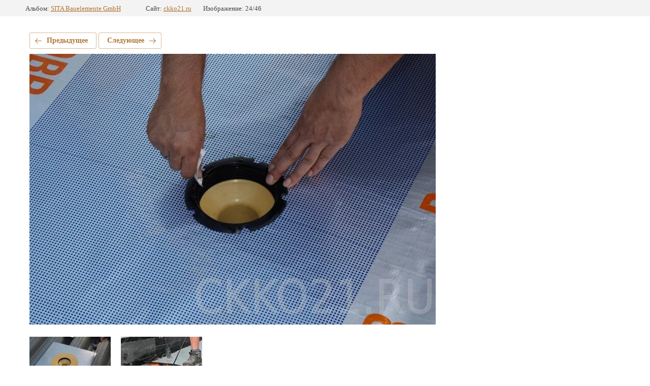

--- FILE ---
content_type: text/html; charset=utf-8
request_url: https://ckko21.ru/montazh-uplotnitelnogo-koltsa
body_size: 2299
content:
			
	
	
	




	






	<!doctype html>
	<html lang="ru">
	<head>
		<meta charset="UTF-8">
		<meta name="robots" content="all"/>
		<title>Монтаж уплотнительного кольца</title>
		<meta http-equiv="Content-Type" content="text/html; charset=UTF-8" />
		<meta name="description" content="Монтаж уплотнительного кольца" />
		<meta name="keywords" content="Монтаж уплотнительного кольца" />
		<meta name="viewport" content="width=device-width, initial-scale=1.0, maximum-scale=1.0, user-scalable=no">
		<meta name="yandex-verification" content="9019a1be0375f8a5" />
<link rel='stylesheet' type='text/css' href='/shared/highslide-4.1.13/highslide.min.css'/>
<script type='text/javascript' src='/shared/highslide-4.1.13/highslide-full.packed.js'></script>
<script type='text/javascript'>
hs.graphicsDir = '/shared/highslide-4.1.13/graphics/';
hs.outlineType = null;
hs.showCredits = false;
hs.lang={cssDirection:'ltr',loadingText:'Загрузка...',loadingTitle:'Кликните чтобы отменить',focusTitle:'Нажмите чтобы перенести вперёд',fullExpandTitle:'Увеличить',fullExpandText:'Полноэкранный',previousText:'Предыдущий',previousTitle:'Назад (стрелка влево)',nextText:'Далее',nextTitle:'Далее (стрелка вправо)',moveTitle:'Передвинуть',moveText:'Передвинуть',closeText:'Закрыть',closeTitle:'Закрыть (Esc)',resizeTitle:'Восстановить размер',playText:'Слайд-шоу',playTitle:'Слайд-шоу (пробел)',pauseText:'Пауза',pauseTitle:'Приостановить слайд-шоу (пробел)',number:'Изображение %1/%2',restoreTitle:'Нажмите чтобы посмотреть картинку, используйте мышь для перетаскивания. Используйте клавиши вперёд и назад'};</script>

            <!-- 46b9544ffa2e5e73c3c971fe2ede35a5 -->
            <script src='/shared/s3/js/lang/ru.js'></script>
            <script src='/shared/s3/js/common.min.js'></script>
        <link rel='stylesheet' type='text/css' href='/shared/s3/css/calendar.css' /><link rel="icon" href="/favicon.ico" type="image/x-icon">

<!--s3_require-->
<link rel="stylesheet" href="/g/basestyle/1.0.1/gallery2/gallery2.css" type="text/css"/>
<link rel="stylesheet" href="/g/basestyle/1.0.1/gallery2/gallery2.brown.css" type="text/css"/>
<script type="text/javascript" src="/g/basestyle/1.0.1/gallery2/gallery2.js" async></script>
<!--/s3_require-->

	</head>
	<body>
		<div class="g-page g-page-gallery2 g-page-gallery2--photo">

		
		
			<div class="g-panel g-panel--fill g-panel--no-rounded g-panel--fixed-top">
	<div class="g-gallery2-info ">
					<div class="g-gallery2-info__item">
				<div class="g-gallery2-info__item-label">Альбом:</div>
				<a href="/sita-bauelemente-gmbh" class="g-gallery2-info__item-value">SITA Bauelemente GmbH</a>
			</div>
				<div class="g-gallery2-info__item">
			<div class="g-gallery2-info__item-label">Сайт:</div>
			<a href="//ckko21.ru" class="g-gallery2-info__item-value">ckko21.ru</a>

			<div class="g-gallery2-info__item-label">Изображение: 24/46</div>
		</div>
	</div>
</div>
			<h1></h1>
			
										
										
			
			
			<a href="/sitafiresafe-montazh-na-krovle" class="g-button g-button--invert g-button--arr-left">Предыдущее</a>
			<a href="/montazh-sita-turbo" class="g-button g-button--invert g-button--arr-right">Следующее</a>

			
			<div class="g-gallery2-preview ">
	<img src="/thumb/2/kkVkPAVjaEP2g8kDmi80Kw/800r600/d/foto_referenz_mdt_hardheim_dichtring.jpg">
</div>

			
			<a href="/sitafiresafe-montazh-na-krovle" class="g-gallery2-thumb g-gallery2-thumb--prev">
	<span class="g-gallery2-thumb__image"><img src="/thumb/2/rP6zOQ4-zUZxfTK4C9nnpQ/160r120/d/foto_referenz_mdt_hardheim_sitafiresafe_verschrauben.jpg"></span>
	<span class="g-link g-link--arr-left">Предыдущее</span>
</a>
			
			<a href="/montazh-sita-turbo" class="g-gallery2-thumb g-gallery2-thumb--next">
	<span class="g-gallery2-thumb__image"><img src="/thumb/2/6hW9YXx0M6FEQJMbwyDHEQ/160r120/d/foto_referenz_mauerpavillon_aufenansicht_sita_turbo_verschweifung.jpg"></span>
	<span class="g-link g-link--arr-right">Следующее</span>
</a>
			
			<div class="g-line"><a href="/sita-bauelemente-gmbh" class="g-button g-button--invert">Вернуться в галерею</a></div>

		
			</div>

	
<!-- assets.bottom -->
<!-- </noscript></script></style> -->
<script src="/my/s3/js/site.min.js?1768462484" ></script>
<script src="/my/s3/js/site/defender.min.js?1768462484" ></script>
<script src="https://cp.onicon.ru/loader/5b0bb913b887ee4a5c8b4586.js" data-auto async></script>
<script >/*<![CDATA[*/
var megacounter_key="d25b75acd18794a9a3ad96c5d908dbec";
(function(d){
    var s = d.createElement("script");
    s.src = "//counter.megagroup.ru/loader.js?"+new Date().getTime();
    s.async = true;
    d.getElementsByTagName("head")[0].appendChild(s);
})(document);
/*]]>*/</script>
<script >/*<![CDATA[*/
$ite.start({"sid":1892414,"vid":1904094,"aid":2240783,"stid":4,"cp":21,"active":true,"domain":"ckko21.ru","lang":"ru","trusted":false,"debug":false,"captcha":3,"onetap":[{"provider":"vkontakte","provider_id":"51969552","code_verifier":"MGwEMl3QY2EYIGY2jMhwGGZUI5O43OwMQGZZjONj33T"}]});
/*]]>*/</script>
<!-- /assets.bottom -->
</body>
	</html>


--- FILE ---
content_type: text/javascript
request_url: https://counter.megagroup.ru/d25b75acd18794a9a3ad96c5d908dbec.js?r=&s=1280*720*24&u=https%3A%2F%2Fckko21.ru%2Fmontazh-uplotnitelnogo-koltsa&t=%D0%9C%D0%BE%D0%BD%D1%82%D0%B0%D0%B6%20%D1%83%D0%BF%D0%BB%D0%BE%D1%82%D0%BD%D0%B8%D1%82%D0%B5%D0%BB%D1%8C%D0%BD%D0%BE%D0%B3%D0%BE%20%D0%BA%D0%BE%D0%BB%D1%8C%D1%86%D0%B0&fv=0,0&en=1&rld=0&fr=0&callback=_sntnl1768661157997&1768661157997
body_size: 96
content:
//:1
_sntnl1768661157997({date:"Sat, 17 Jan 2026 14:45:58 GMT", res:"1"})